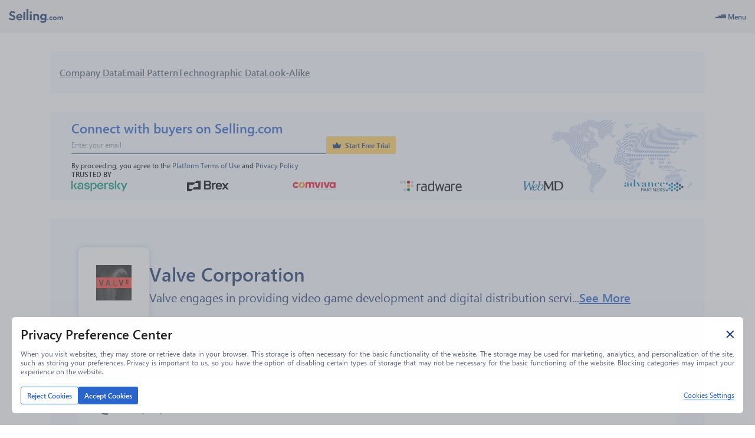

--- FILE ---
content_type: application/javascript; charset=UTF-8
request_url: https://www.selling.com/_next/static/chunks/pages/index-9870837d43504783.js
body_size: -260
content:
(self.webpackChunk_N_E=self.webpackChunk_N_E||[]).push([[5405],{89886:function(n,u,_){(window.__NEXT_P=window.__NEXT_P||[]).push(["/",function(){return _(71252)}])},71252:function(n,u,_){"use strict";_.r(u),_.d(u,{__N_SSG:function(){return c}});var t=_(76807),c=!0;u.default=t.a}},function(n){n.O(0,[4558,8034,4647,6807,2888,9774,179],function(){return n(n.s=89886)}),_N_E=n.O()}]);